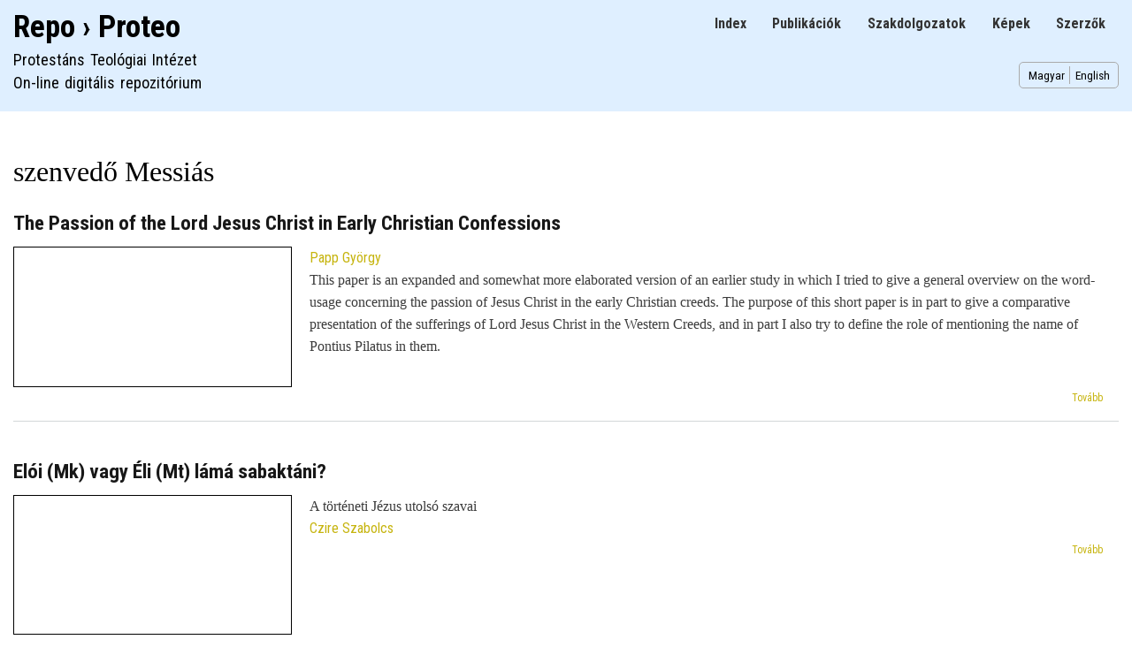

--- FILE ---
content_type: text/html; charset=UTF-8
request_url: https://repo.proteo.hu/hu/taxonomy/term/1906
body_size: 5851
content:
<!DOCTYPE html>
<html lang="hu" dir="ltr">
  <head>
    <meta charset="utf-8" />
<script async src="https://www.googletagmanager.com/gtag/js?id=G-HJ423YDL7W"></script>
<script>window.dataLayer = window.dataLayer || [];function gtag(){dataLayer.push(arguments)};gtag("js", new Date());gtag("set", "developer_id.dMDhkMT", true);gtag("config", "G-HJ423YDL7W", {"groups":"default","page_placeholder":"PLACEHOLDER_page_location","allow_ad_personalization_signals":false});</script>
<link rel="canonical" href="https://repo.proteo.hu/hu/taxonomy/term/1906" />
<meta name="robots" content="noindex, nofollow" />
<meta name="Generator" content="Drupal 11 (https://www.drupal.org)" />
<meta name="MobileOptimized" content="width" />
<meta name="HandheldFriendly" content="true" />
<meta name="viewport" content="width=device-width, initial-scale=1.0" />
<link rel="icon" href="/sites/default/files/pti_gd_0.png" type="image/png" />
<link rel="alternate" hreflang="hu" href="https://repo.proteo.hu/hu/taxonomy/term/1906" />
<link rel="alternate" type="application/rss+xml" title="szenvedő Messiás" href="https://repo.proteo.hu/hu/taxonomy/term/1906/feed" />

    <title>szenvedő Messiás | Repo › Proteo</title>
    <link rel="stylesheet" media="all" href="/sites/default/files/css/css_o1rMVhOLMYjLEWGOiat-WKrUkbP0JJ-R8qD5oEGgbDo.css?delta=0&amp;language=hu&amp;theme=qrepo&amp;include=eJxdjuEOAiEMg18I4ZHMOHZkOthkoOLTa854ifenab60TSO0TtewMJhNH8HQxT9U0Awy2gFXSXsys0Tgk_XJVLNbpGFIbSiwhws8v6BKK8D0Qke4nlV0aNid07T-Kh_rbg1Vjrs2rWMJ28c74cPCpr5IGoxvfxtNfg" />
<link rel="stylesheet" media="all" href="/sites/default/files/css/css_nAMbwv7W3C3cdb43RKWQfYjurDp-w66C_GRfDijCxhc.css?delta=1&amp;language=hu&amp;theme=qrepo&amp;include=eJxdjuEOAiEMg18I4ZHMOHZkOthkoOLTa854ifenab60TSO0TtewMJhNH8HQxT9U0Awy2gFXSXsys0Tgk_XJVLNbpGFIbSiwhws8v6BKK8D0Qke4nlV0aNid07T-Kh_rbg1Vjrs2rWMJ28c74cPCpr5IGoxvfxtNfg" />
<link rel="stylesheet" media="print" href="/sites/default/files/css/css_TT5ak5s9R225y5tf2zMOHsAEpvrVM5J77gvkOPKsEHo.css?delta=2&amp;language=hu&amp;theme=qrepo&amp;include=eJxdjuEOAiEMg18I4ZHMOHZkOthkoOLTa854ifenab60TSO0TtewMJhNH8HQxT9U0Awy2gFXSXsys0Tgk_XJVLNbpGFIbSiwhws8v6BKK8D0Qke4nlV0aNid07T-Kh_rbg1Vjrs2rWMJ28c74cPCpr5IGoxvfxtNfg" />
<link rel="stylesheet" media="all" href="/sites/default/files/css/css_uohpYCQrb0AYpcH5lvgLrOyGchZsfVPU_wVKS6w31Kw.css?delta=3&amp;language=hu&amp;theme=qrepo&amp;include=eJxdjuEOAiEMg18I4ZHMOHZkOthkoOLTa854ifenab60TSO0TtewMJhNH8HQxT9U0Awy2gFXSXsys0Tgk_XJVLNbpGFIbSiwhws8v6BKK8D0Qke4nlV0aNid07T-Kh_rbg1Vjrs2rWMJ28c74cPCpr5IGoxvfxtNfg" />

    
  </head>
  <body class="layout-no-sidebars path-taxonomy">
        <a href="#main-content" class="visually-hidden focusable skip-link">
      Ugrás a tartalomra
    </a>
    
      <div class="dialog-off-canvas-main-canvas" data-off-canvas-main-canvas>
    <div id="page-wrapper">
  <div id="page">
    <header id="header" class="header" role="banner">
      <div class="section layout-container clearfix">
	      <div class="region region-primary-menu">
    
<nav role="navigation" aria-labelledby="block-qrepo-main-menu-menu" id="block-qrepo-main-menu" class="block block-menu navigation menu--main">
            
  <h2 class="visually-hidden" id="block-qrepo-main-menu-menu">Main navigation</h2>
  

        <div class="content">
            <div class="menu-toggle-target menu-toggle-target-show" id="show-block-qrepo-main-menu"></div>
      <div class="menu-toggle-target" id="hide-block-qrepo-main-menu"></div>
      <a class="menu-toggle" href="#show-block-qrepo-main-menu">Fő navigáció +</a>
      <a class="menu-toggle menu-toggle--hide" href="#hide-block-qrepo-main-menu">Fő navigáció &mdash;</a>
      
              <ul class="clearfix menu">
                    <li class="menu-item">
        <a href="/hu/index" data-drupal-link-system-path="index">Index</a>
              </li>
                <li class="menu-item">
        <a href="/hu/publication" data-drupal-link-system-path="publication">Publikációk</a>
              </li>
                <li class="menu-item">
        <a href="/hu/thesis" data-drupal-link-system-path="thesis">Szakdolgozatok</a>
              </li>
                <li class="menu-item">
        <a href="/hu/image" data-drupal-link-system-path="image">Képek</a>
              </li>
                <li class="menu-item">
        <a href="/hu/contributor" data-drupal-link-system-path="contributor">Szerzők</a>
              </li>
        </ul>
  


    </div>
  </nav>

  </div>

        
          <div class="clearfix region region-header">
    <div id="block-qrepo-branding" class="clearfix site-branding block block-system block-system-branding-block">
  
    
          <div class="site-branding__text">
              <div class="site-branding__name">
          <a href="/hu" rel="home">Repo › Proteo</a>
        </div>
                    <div class="site-branding__slogan">Protestáns Teológiai Intézet<br>On-line digitális repozitórium</div>
          </div>
  </div>
<div class="language-switcher-language-url block block-language block-language-blocklanguage-interface" id="block-qrepo-languageswitcher" role="navigation">
  
    
      <div class="content">
      <ul class="links"><li data-drupal-language="hu" data-drupal-link-system-path="taxonomy/term/1906" class="hu is-active" aria-current="page"><a href="/hu/taxonomy/term/1906" class="language-link is-active" hreflang="hu" data-drupal-link-system-path="taxonomy/term/1906" aria-current="page">Magyar</a></li><li data-drupal-language="en" data-drupal-link-system-path="taxonomy/term/1906" class="en"><a href="/en/taxonomy/term/1906" class="language-link" hreflang="en" data-drupal-link-system-path="taxonomy/term/1906">English</a></li></ul>
    </div>
  </div>

  </div>

      </div>
    </header>
    </nav>
	<nav id="breadcrumb-menu-wrapper" class="breadcrumb-menu-wrapper menu" role="menu">
      <div class="section layout-container clearfix">
          <div class="region region-breadcrumb-menu">
    <div id="block-qrepo-breadcrumbs" class="block block-system block-system-breadcrumb-block">
  
    
      <div class="content">
      
    </div>
  </div>

  </div>

      </div>
    </nav>
            <div id="main-wrapper" class="layout-main-wrapper layout-container clearfix">
      <div id="main" class="layout-main clearfix">
        
        <main id="content" class="column main-content" role="main">
          <section class="section">
            <a id="main-content" tabindex="-1"></a>
              <div class="region region-content">
    <div data-drupal-messages-fallback class="hidden"></div>
<div id="block-qrepo-page-title" class="block block-core block-page-title-block">
  
    
      <div class="content">
      

  <h1 class="title page-title">szenvedő Messiás</h1>


    </div>
  </div>
<div id="block-qrepo-content" class="block block-system block-system-main-block">
  
    
      <div class="content">
      <div class="views-element-container"><div class="view view-taxonomy-term view-id-taxonomy_term view-display-id-page_1 js-view-dom-id-8cee5c39a2b9dbfe1e0e97204778f022586a35b7d0434568255c1a10c2368cf2">
  
    
      <div class="view-header">
      <div id="taxonomy-term-1906" class="taxonomy-term vocabulary-keyword">
  
    
  <div class="content">
    
  </div>
</div>

    </div>
      
      <div class="view-content">
          <div class="views-row">
<article data-history-node-id="5805" class="node node--type-publication node--promoted node--view-mode-teaser clearfix">
  <header>
    
            <h2 class="node__title">
        <a href="/hu/publication/5805" rel="bookmark"><span class="field field--name-title field--type-string field--label-hidden">The Passion of the Lord Jesus Christ in Early Christian Confessions</span>
</a>
      </h2>
        
      </header>
  <div class="node__content clearfix">
    
            <div class="field field--name-field-public-file field--type-file field--label-hidden field__item"><canvas class="pdf-thumbnail pdf-canvas" id="pdf-thumbnail-0" file="https://repo.proteo.hu/sites/default/files/documents/2021/2021-5805.pdf" scale="1" style="width:;height:;"></canvas>
</div>
      
      <div class="field field--name-field-contributor field--type-entity-reference field--label-hidden field__items">
              <div class="field__item"><a href="/contributor/493" hreflang="zxx">Papp György</a></div>
          </div>
  
            <div class="clearfix text-formatted field field--name-body field--type-text-with-summary field--label-hidden field__item"><p>This paper is an expanded and somewhat more elaborated version of an earlier study in which I tried to give a general overview on the word-usage concerning the passion of Jesus Christ in the early Christian creeds. The purpose of this short paper is in part to give a comparative presentation of the sufferings of Lord Jesus Christ in the Western Creeds, and in part I also try to define the role of mentioning the name of Pontius Pilatus in them.</p></div>
        <div class="node__links">
    <ul class="links inline"><li class="node-readmore"><a href="/hu/publication/5805" rel="tag" title="The Passion of the Lord Jesus Christ in Early Christian Confessions" hreflang="und">Tovább <span class="visually-hidden">(The Passion of the Lord Jesus Christ in Early Christian Confessions)</span></a></li><li class="flag-bookmark"></li></ul>  </div>

  </div>
</article>
</div>
    <div class="views-row">
<article data-history-node-id="5279" class="node node--type-publication node--view-mode-teaser clearfix">
  <header>
    
            <h2 class="node__title">
        <a href="/hu/publication/5279" rel="bookmark"><span class="field field--name-title field--type-string field--label-hidden">Elói (Mk) vagy Éli (Mt) lámá sabaktáni?</span>
</a>
      </h2>
        
      </header>
  <div class="node__content clearfix">
    
            <div class="field field--name-field-public-file field--type-file field--label-hidden field__item"><canvas class="pdf-thumbnail pdf-canvas" id="pdf-thumbnail-0" file="https://repo.proteo.hu/sites/default/files/documents/2017/2017-5279.pdf" scale="1" style="width:;height:;"></canvas>
</div>
      
            <div class="field field--name-field-subtitle field--type-string field--label-hidden field__item">A történeti Jézus utolsó szavai</div>
      
      <div class="field field--name-field-contributor field--type-entity-reference field--label-hidden field__items">
              <div class="field__item"><a href="/contributor/7" hreflang="zxx">Czire Szabolcs</a></div>
          </div>
    <div class="node__links">
    <ul class="links inline"><li class="node-readmore"><a href="/hu/publication/5279" rel="tag" title="Elói (Mk) vagy Éli (Mt) lámá sabaktáni?" hreflang="und">Tovább <span class="visually-hidden">(Elói (Mk) vagy Éli (Mt) lámá sabaktáni?)</span></a></li><li class="flag-bookmark"></li></ul>  </div>

  </div>
</article>
</div>
    <div class="views-row">
<article data-history-node-id="1632" class="node node--type-thesis node--view-mode-teaser clearfix">
  <header>
    
            <h2 class="node__title">
        <a href="/hu/thesis/1632" rel="bookmark"><span class="field field--name-title field--type-string field--label-hidden">A szenvedő Emberfia és az értetlen tanítványok</span>
</a>
      </h2>
        
      </header>
  <div class="node__content clearfix">
    
      <div class="field field--name-field-contributor field--type-entity-reference field--label-hidden field__items">
              <div class="field__item"><a href="/contributor/265" hreflang="zxx">Iszlai Béla</a></div>
          </div>
  
            <div class="clearfix text-formatted field field--name-body field--type-text-with-summary field--label-hidden field__item"><p>A dolgozat célja, hogy Jézus személyét ismerve megértsük a tanítványok életútját és sorsát. Az első fejezetben a bevezetéstani kérdéseket elemezzük. A második résztől kezdődően Jézus személyével és a tanítványokkal foglalkozunk. Jézust a méltóságjelzők által mutatjuk be, hogy megérthessük őt és személyének titkát, hogy ez alapján tiszta képet kapjunk a tanítványokról és a tanítványi küldetésről.</div>
        <div class="node__links">
    <ul class="links inline"><li class="node-readmore"><a href="/hu/thesis/1632" rel="tag" title="A szenvedő Emberfia és az értetlen tanítványok" hreflang="hu">Tovább <span class="visually-hidden">(A szenvedő Emberfia és az értetlen tanítványok)</span></a></li><li class="flag-bookmark"></li></ul>  </div>

  </div>
</article>
</div>
    <div class="views-row">
<article data-history-node-id="787" class="node node--type-thesis node--view-mode-teaser clearfix">
  <header>
    
            <h2 class="node__title">
        <a href="/hu/thesis/787" rel="bookmark"><span class="field field--name-title field--type-string field--label-hidden">A Márk szerinti szenvedéstörténet teológiai hangsúlyai</span>
</a>
      </h2>
        
      </header>
  <div class="node__content clearfix">
    
      <div class="field field--name-field-contributor field--type-entity-reference field--label-hidden field__items">
              <div class="field__item"><a href="/contributor/411" hreflang="zxx">Moisza Arnold</a></div>
          </div>
  
            <div class="clearfix text-formatted field field--name-body field--type-text-with-summary field--label-hidden field__item"><p>Márk volt az első, aki a Jézusról szóló hagyományanyagokat összesítette, megalkotva ezzel az evangélium műfaját. Az egész evangéliumban azonban egyetlen alkalommal sem válik nyilvánvalóvá, hogy Jézus valóban az Isten Fia lenne. Ezt nevezi az újszövetségi szakirodalom „messiási titoknak”, amely csupán a keresztre feszítéskor, pontosabban Jézus halálakor válik nyilvánvalóvá a százados hitvallásából. Márk evangéliumának lényege tehát Jézus istenfiúsága, és az, amit Ő értünk tett. Ez az az örömhír, amelyet az evangélista tovább akart adni: a keresztesemény.</div>
        <div class="node__links">
    <ul class="links inline"><li class="node-readmore"><a href="/hu/thesis/787" rel="tag" title="A Márk szerinti szenvedéstörténet teológiai hangsúlyai" hreflang="hu">Tovább <span class="visually-hidden">(A Márk szerinti szenvedéstörténet teológiai hangsúlyai)</span></a></li><li class="flag-bookmark"></li></ul>  </div>

  </div>
</article>
</div>

    </div>
  
      
              <div class="feed-icons">
      <a href="https://repo.proteo.hu/hu/taxonomy/term/1906/feed" class="feed-icon">
  Feliratkozás a következőre: szenvedő Messiás
</a>

    </div>
  </div>
</div>

    </div>
  </div>

  </div>

          </section>
        </main>
                      </div>
    </div>
            <footer class="site-footer">
      <div class="layout-container">
                          <div class="site-footer__bottom">
              <div class="region region-footer-fifth">
    
<nav role="navigation" aria-labelledby="block-qrepo-footer-menu" id="block-qrepo-footer" class="block block-menu navigation menu--footer">
            
  <h2 class="visually-hidden" id="block-qrepo-footer-menu">Footer menu</h2>
  

        <div class="content">
            <div class="menu-toggle-target menu-toggle-target-show" id="show-block-qrepo-footer"></div>
      <div class="menu-toggle-target" id="hide-block-qrepo-footer"></div>
      <a class="menu-toggle" href="#show-block-qrepo-footer">Fő navigáció +</a>
      <a class="menu-toggle menu-toggle--hide" href="#hide-block-qrepo-footer">Fő navigáció &mdash;</a>
      
              <ul class="clearfix menu">
                    <li class="menu-item">
        <a href="/hu/rolunk" data-drupal-link-system-path="node/5816">Rólunk</a>
              </li>
                <li class="menu-item">
        <a href="/hu/user/login" data-drupal-link-system-path="user/login">Bejelentkezés</a>
              </li>
                <li class="menu-item">
        <a href="/hu/contact" data-drupal-link-system-path="contact">Kapcsolat</a>
              </li>
                <li class="menu-item">
        <a href="https://konyvtar.proteo.hu">Library</a>
              </li>
                <li class="menu-item">
        <a href="https://proteo.hu" title="Link to the Protestant Theological Institute">Protestant Theological Institute</a>
              </li>
                <li class="menu-item">
        <a href="https://quatrix.ro" title="Link to the website of Quatrix Data Studio">Created by Quatrix Data Studio</a>
              </li>
        </ul>
  


    </div>
  </nav>

  </div>

          </div>
              </div>
    </footer>
  </div>
</div>
  </div>

    
    <script type="application/json" data-drupal-selector="drupal-settings-json">{"path":{"baseUrl":"\/","pathPrefix":"hu\/","currentPath":"taxonomy\/term\/1906","currentPathIsAdmin":false,"isFront":false,"currentLanguage":"hu"},"pluralDelimiter":"\u0003","suppressDeprecationErrors":true,"ajaxPageState":{"libraries":"eJxdz20OwiAMBuAL4TjSUqAj1UIrZSqeXjN1ifvTvHnS9CNA63TxkcFsTAEMXfijgmaQ0Q5cJe2dmSUAn6wPpppdlIY-tVWBJzjD4wNVWgGmJ7oskhlnqMCjUzR_BEe4zCq6qt-T07T8hr6juzZU2TfHRtrtgN9zbFjH4rfXboR381udiqSV8QWwzGNJ","theme":"qrepo","theme_token":null},"ajaxTrustedUrl":[],"google_analytics":{"account":"G-HJ423YDL7W","trackOutbound":true,"trackDownload":true,"trackDownloadExtensions":"7z|aac|arc|arj|asf|asx|avi|bin|csv|doc(x|m)?|dot(x|m)?|exe|flv|gif|gz|gzip|hqx|jar|jpe?g|js|mp(2|3|4|e?g)|mov(ie)?|msi|msp|pdf|phps|png|ppt(x|m)?|pot(x|m)?|pps(x|m)?|ppam|sld(x|m)?|thmx|qtm?|ra(m|r)?|sea|sit|tar|tgz|torrent|txt|wav|wma|wmv|wpd|xls(x|m|b)?|xlt(x|m)|xlam|xml|z|zip"},"pdf":{"workerSrc":"\/libraries\/pdf.js\/build\/pdf.worker.js"},"user":{"uid":0,"permissionsHash":"699b49449ce10d7f83897dbfcfb8697abe2dc9fea4c206c372e0891a017728c5"}}</script>
<script src="/core/assets/vendor/jquery/jquery.min.js?v=4.0.0-rc.1"></script>
<script src="/sites/default/files/js/js_euqw-AB_GBYFGjEvyGH4yzWGU2ER28G7pKhpaXZX9Ak.js?scope=footer&amp;delta=1&amp;language=hu&amp;theme=qrepo&amp;include=eJxdzDEOgCAMQNELVXskUqEQTENrgURvr4sObi9_-FGdMfk0kpV2OqGoFuFAjeQaNXb8B6icg6lNw09gKb-Xh3A4m2IR3UiWHr3a6Deqxils"></script>
<script src="/libraries/pdf.js/build/pdf.js?t8nxy3" type="module"></script>
<script src="/sites/default/files/js/js_FJ84I07glvH56aQa119Vp5KwlYCooc2kZPXnksYk-X0.js?scope=footer&amp;delta=3&amp;language=hu&amp;theme=qrepo&amp;include=eJxdzDEOgCAMQNELVXskUqEQTENrgURvr4sObi9_-FGdMfk0kpV2OqGoFuFAjeQaNXb8B6icg6lNw09gKb-Xh3A4m2IR3UiWHr3a6Deqxils"></script>

  </body>
</html>
